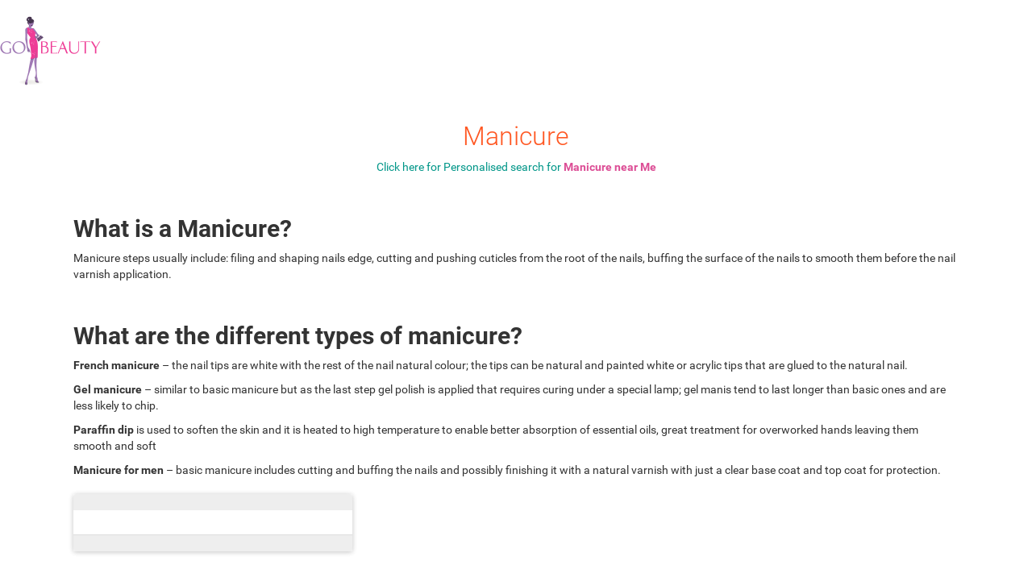

--- FILE ---
content_type: text/html; charset=UTF-8
request_url: https://www.gobeauty.uk/treatments/Manicure
body_size: 3355
content:
<!DOCTYPE html>

<html lang="en-GB">

<head>
    <meta charset="UTF-8">
    <meta http-equiv="X-UA-Compatible" content="IE=edge">
    <meta name="viewport" content="width=device-width, initial-scale=1">
        <meta name="description" content="GoBeauty - REVIEWS, PHOTOS, PLACES where you can have a Manicure, contact information and online bookings: Treatments">
                <link rel="amphtml"
              href="https://www.gobeauty.uk/treatments-amp/Manicure" />
        <meta name="csrf-param" content="_csrf">
    <meta name="csrf-token" content="1Nspa5oS402GC4uLwAggb92Xk95KvJy-aQLiUWCx1A-9qGgB3mHQNLJGzdrtbBgOn-_rlg-N6fAxL6UDC9rteA==">
<title>Manicure: Treatments - GoBeauty</title>
<link type="text/css" href="/css/Roboto-font.css?v=1478617548" rel="stylesheet">
<link type="text/css" href="/css/material-icons.css?v=1478617548" rel="stylesheet">
<link type="text/css" href="/css/bootstrap.min.css?v=1502101649" rel="stylesheet">
<link type="text/css" href="/dist/css/bootstrap-material-design.css?v=1473169837" rel="stylesheet">
<link type="text/css" href="/dist/css/ripples.min.css?v=1473169837" rel="stylesheet">
<link type="text/css" href="/dist/css/font-awesome.min.css?v=1473169837" rel="stylesheet">
<link type="text/css" href="/css/category.css?v=1526979176" rel="stylesheet"><meta name="robots" content="noarchive">
<link rel="shortcut icon" href="/favicon.ico">
</head>

<body class="treatment-page">
<a class="logo" href="/">
    <img src="https://www.gobeauty.uk/uploads/5a900e9d5f72a.png"
         class="img-responsive"
         alt="GoBeauty Logo">
</a>

<div class="layout-wrapper container">
    <h1 class="result-heading">Manicure</h1>

        <p class="text-center search-link">
        <a href="/?query=Manicure">
            Click here for Personalised search for <strong>Manicure near Me</strong>        </a>
    </p>
        
<p><strong>&nbsp;</strong></p>
<h2><strong>What is a Manicure?&nbsp;</strong></h2>
<p>Manicure steps usually include: filing and shaping nails edge, cutting and pushing cuticles from the root of the nails, buffing the surface of the nails to smooth them before the nail varnish application.</p>
<p>&nbsp;</p>
<h2><strong>What are the different types of manicure?</strong></h2>
<p><strong>French manicure</strong> &ndash; the nail tips are white with the rest of the nail natural colour; the tips can be natural and painted white or acrylic tips that are glued to the natural nail.</p>
<p><strong>Gel manicure</strong> &ndash; similar to basic manicure but as the last step gel polish is applied that requires curing under a special lamp; gel manis tend to last longer than basic ones and are less likely to chip.</p>
<p><strong>Paraffin dip</strong> is used to soften the skin and it is heated to high temperature to enable better absorption of essential oils, great treatment for overworked hands leaving them smooth and soft</p>
<p><strong>Manicure for men</strong> &ndash; basic manicure includes cutting and buffing the nails and possibly finishing it with a natural varnish with just a clear base coat and top coat for protection.</p>
<div class="row" style="margin-top:20px;">
    
<div class="col-md-4 video-player">
    <div class="panel panel-default">
        <div class="panel-heading">
            <h3 class="panel-title"></h3>
        </div>
        <div class="panel-body">
                                            </div>
        <div class="panel-footer">
                    </div>
    </div>
</div>
</div>

<br>
<div id="disqus_thread"></div>
<script>
var disqus_config = function () {
this.page.url = location.protocol + '//' + location.host + location.pathname;  // PAGE_URL becomes page's canonical URL variable
this.page.identifier = "5"; // location.pathname; // Replace PAGE_IDENTIFIER with your page's unique identifier variable
};

(function() { // DON'T EDIT BELOW THIS LINE
var d = document, s = d.createElement('script');
s.src = 'https://gobeauty.disqus.com/embed.js';
s.setAttribute('data-timestamp', +new Date());
(d.head || d.body).appendChild(s);
})();
</script>
<noscript>Please enable JavaScript to view the <a href="https://disqus.com/?ref_noscript">comments powered by Disqus.</a></noscript>
<br><br>                    


    <p>
        Parent:        <a href="/treatments/Nails">
            Nails        </a>
    </p>
    <h3>Types of Manicure</h3>
    <ul>
                <li><h3><a href="/treatments/Gel-Manicure">
                    Gel Manicure                </a></h3></li>
                <li><h3><a href="/treatments/Gelish-Dip-Manicure">
                    Gelish Dip Manicure                </a></h3></li>
            </ul>

<h4 class="result-heading">
    Where can you have a Manicure</h4>
<ul>
                    <li><h5><a href="https://www.gobeauty.uk/treatments/Manicure-in-Elstead">
                    Manicure in Elstead                </a></h5></li>
                    <li><h5><a href="https://www.gobeauty.uk/treatments/Manicure-in-Surrey">
                    Manicure in Surrey                </a></h5></li>
                    <li><h5><a href="https://www.gobeauty.uk/treatments/Manicure-in-Oxfordshire">
                    Manicure in Oxfordshire                </a></h5></li>
                    <li><h5><a href="https://www.gobeauty.uk/treatments/Manicure-in-Greater_London">
                    Manicure in Greater London                </a></h5></li>
    </ul>


<br><br><span style="font-size: 100%;font-weight: 100;color: #a7a9ac;line-height: 1.161;">
    <a href="/PrivacyPolicy.html">Privacy Policy</a>
</span></div><!--end of layout wrapper-->
<script type="text/javascript">
    adroll_custom_data = {"PRODUCT_ID": "1"};
    adroll_adv_id = "IBLU6YFHLNG3DGH73PX5DX";
    adroll_pix_id = "EGLNXMXZN5GWVF5PPE66S7";
    (function () {
        var _onload = function(){
            if (document.readyState && !/loaded|complete/.test(document.readyState)){setTimeout(_onload, 10);return}
            if (!window.__adroll_loaded){__adroll_loaded=true;setTimeout(_onload, 50);return}
            var scr = document.createElement("script");
            var host = (("https:" == document.location.protocol) ? "https://s.adroll.com" : "http://a.adroll.com");
            scr.setAttribute('async', 'true');
            scr.type = "text/javascript";
            scr.src = host + "/j/roundtrip.js";
            ((document.getElementsByTagName('head') || [null])[0] ||
                document.getElementsByTagName('script')[0].parentNode).appendChild(scr);
        };
        if (window.addEventListener) {window.addEventListener('load', _onload, false);}
        else {window.attachEvent('onload', _onload)}
    }());
</script>
<script type="text/javascript">
        var _mfq = _mfq || [];
        (function () {
        var mf = document.createElement("script"); mf.type = "text/javascript"; mf.async = true;
        mf.src = "//cdn.mouseflow.com/projects/25925864-54a8-413f-931b-fbd86e3e1c49.js";
        document.getElementsByTagName("head")[0].appendChild(mf);
      })();
    </script>
<script>
    (function(i,s,o,g,r,a,m){i['GoogleAnalyticsObject']=r;i[r]=i[r]||function(){
            (i[r].q=i[r].q||[]).push(arguments)},i[r].l=1*new Date();a=s.createElement(o),
        m=s.getElementsByTagName(o)[0];a.async=1;a.src=g;m.parentNode.insertBefore(a,m)
    })(window,document,'script','https://www.google-analytics.com/analytics.js','ga');

    ga('create', 'UA-44979856-6', 'auto');
//    ga('require', 'MagneticDeterminer', {dimension: 'dimension1'});
    ga('send', 'pageview');

</script>

<!-- Facebook Pixel Code -->
<script>
  !function(f,b,e,v,n,t,s)
  {if(f.fbq)return;n=f.fbq=function(){n.callMethod?
  n.callMethod.apply(n,arguments):n.queue.push(arguments)};
  if(!f._fbq)f._fbq=n;n.push=n;n.loaded=!0;n.version='2.0';
  n.queue=[];t=b.createElement(e);t.async=!0;
  t.src=v;s=b.getElementsByTagName(e)[0];
  s.parentNode.insertBefore(t,s)}(window, document,'script',
  'https://connect.facebook.net/en_US/fbevents.js');
  fbq('init', '515620262710496');
  fbq('track', 'PageView');
</script>
<noscript><img height="1" width="1" style="display:none"
  src="https://www.facebook.com/tr?id=515620262710496&ev=PageView&noscript=1"
/></noscript>
<!-- End Facebook Pixel Code -->


<!-- Facebook Pixel Code 2nd Pixel ref ext ads -->
<script>
  !function(f,b,e,v,n,t,s)
  {if(f.fbq)return;n=f.fbq=function(){n.callMethod?
  n.callMethod.apply(n,arguments):n.queue.push(arguments)};
  if(!f._fbq)f._fbq=n;n.push=n;n.loaded=!0;n.version='2.0';
  n.queue=[];t=b.createElement(e);t.async=!0;
  t.src=v;s=b.getElementsByTagName(e)[0];
  s.parentNode.insertBefore(t,s)}(window, document,'script',
  'https://connect.facebook.net/en_US/fbevents.js');
  fbq('init', '1569131013405847');
  fbq('track', 'PageView');
</script>
<noscript><img height="1" width="1" style="display:none"
  src="https://www.facebook.com/tr?id=1569131013405847&ev=PageView&noscript=1"
/></noscript>
<!-- End Facebook Pixel Code -->
<script src="/js/jquery-2.2.4.min.js?v=1521019541"></script>
<script src="/assets/9f4e8721/yii.js?v=1584363528"></script>
<script src="/js/bootstrap.min.js?v=1478617442"></script>
<script src="/dist/js/material.js?v=1473169843"></script>
<script src="/dist/js/ripples.min.js?v=1473169843"></script>
<script src="/js/treatmentPage.js?v=1525647498"></script><script defer src="https://static.cloudflareinsights.com/beacon.min.js/vcd15cbe7772f49c399c6a5babf22c1241717689176015" integrity="sha512-ZpsOmlRQV6y907TI0dKBHq9Md29nnaEIPlkf84rnaERnq6zvWvPUqr2ft8M1aS28oN72PdrCzSjY4U6VaAw1EQ==" data-cf-beacon='{"version":"2024.11.0","token":"1e33ebd355694b3488adbb5e9d4ac47b","r":1,"server_timing":{"name":{"cfCacheStatus":true,"cfEdge":true,"cfExtPri":true,"cfL4":true,"cfOrigin":true,"cfSpeedBrain":true},"location_startswith":null}}' crossorigin="anonymous"></script>
</body>
</html>


--- FILE ---
content_type: text/plain
request_url: https://www.google-analytics.com/j/collect?v=1&_v=j102&a=100073943&t=pageview&_s=1&dl=https%3A%2F%2Fwww.gobeauty.uk%2Ftreatments%2FManicure&ul=en-us%40posix&dt=Manicure%3A%20Treatments%20-%20GoBeauty&sr=1280x720&vp=1280x720&_u=IEBAAEABAAAAACAAI~&jid=1391479737&gjid=1561462291&cid=1833261484.1768975227&tid=UA-44979856-6&_gid=66683074.1768975227&_r=1&_slc=1&z=1943484930
body_size: -449
content:
2,cG-NJ6BLZH7B7

--- FILE ---
content_type: application/javascript; charset=utf-8
request_url: https://www.gobeauty.uk/js/treatmentPage.js?v=1525647498
body_size: 812
content:

/************************************************************************************* SPECIALS REQUEST EMAIL *****/
if ($('#specials-request-email-form').length > 0) {
    $(document).on("beforeSubmit", "#specials-request-email-form", function (e) {
        console.log(1);
        e.preventDefault();
        var $form = $(this);
        if ($form.find('.has-error').length) {
            return false;
        }
        console.log(2);
        $('#specials-request-email-form').hide();
        $('#specials-email-success').show();
        console.log(3);
        return false; // Cancel form submitting.
    });
}
/************************************************************************************ /SPECIALS REQUEST EMAIL *****/


/******************************************************************************************* SPECIAL POPUP ********/
if ($('#specialsModal').length > 0) {
    $('#specialsModal').on('shown.bs.modal', function () {
        setCookie('specialsPopup', 1, { expires: 30 * 24 * 3600, path: '/' });
    });
    setTimeout(function () {
        $('#specialsModal').modal('show');
    }, parseInt($('#specialsModal').data('delay')) * 1000);

    $(document).on("beforeSubmit", "#special-popup-form", function () {
        var $form = $(this);
        if ($form.find('.has-error').length) {
            return false;
        }
        $('#specialsModal').modal('hide');
        return false; // Cancel form submitting.
    });
}
/****************************************************************************************** /SPECIAL POPUP ********/


/****************************************************************************************** SPECIALS **************/
$(window).load(function () {
    setListGroupItemSpecialHeight();
});
$(window).resize(function () {
    setListGroupItemSpecialHeight();
});
function setListGroupItemSpecialHeight()
{
    $('.list-group-item.special').height('auto'); // reset height during resize
    var maxHeight = 0;
    $('.list-group-item.special').each(function () {
        maxHeight = Math.max($(this).height(), maxHeight);
    });
    $('.list-group-item.special').height(maxHeight);
}
/****************************************************************************************** /SPECIALS *************/

/**
 * Taken from https://learn.javascript.ru/cookie
 * @param name
 * @param value
 * @param options
 */
function setCookie(name, value, options) {
    options = options || {};

    var expires = options.expires;

    if (typeof expires == "number" && expires) {
        var d = new Date();
        d.setTime(d.getTime() + expires * 1000);
        expires = options.expires = d;
    }
    if (expires && expires.toUTCString) {
        options.expires = expires.toUTCString();
    }

    value = encodeURIComponent(value);

    var updatedCookie = name + "=" + value;

    for (var propName in options) {
        updatedCookie += "; " + propName;
        var propValue = options[propName];
        if (propValue !== true) {
            updatedCookie += "=" + propValue;
        }
    }

    document.cookie = updatedCookie;
}

jQuery(function ($) {
    $('[data-link]').click(function () {
        location.href = $(this).data('link');
        return false;
    });

    $('.embed-modal').on('shown.bs.modal', function () {
        selectText($(this).find('pre')[0]);
    });
});

function selectText(node) {
    if (typeof(node) == 'string') {
        node = document.getElementById(node)
    }

    if (document.body.createTextRange) {
        const range = document.body.createTextRange()
        range.moveToElementText(node);
        range.select()
    } else if (window.getSelection) {
        const selection = window.getSelection();
        const range = document.createRange();
        range.selectNodeContents(node);
        selection.removeAllRanges();
        selection.addRange(range);
    } else {
        console.warn("Could not select text in node: Unsupported browser.")
    }
}